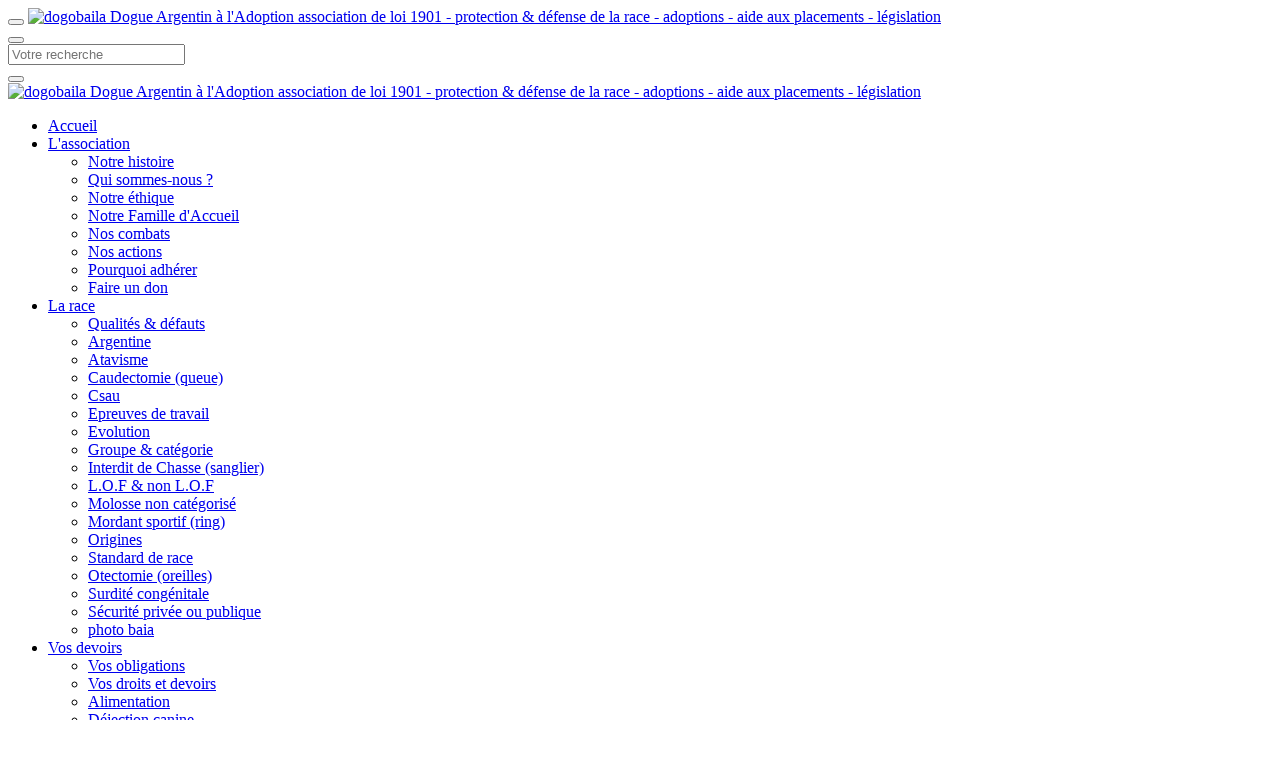

--- FILE ---
content_type: text/html; charset=utf-8
request_url: https://www.dogueargentinaladoption.com/pages/l-assocation/faire-un-don.html
body_size: 9001
content:

<!DOCTYPE html>

<html class="with-sidebar" lang="fr">
<head><title>Faire un don à l'association</title>
<!-- blogger / doctype -->
<meta content="text/html; charset=utf-8" http-equiv="Content-Type"/>
<!--[if IE]>
<meta http-equiv="X-UA-Compatible" content="IE=edge">
<![endif]-->
<meta content="width=device-width, initial-scale=1, maximum-scale=1.0, user-scalable=no" name="viewport"/>
<meta content="no" name="msapplication-tap-highlight"/>
<meta content="Faire un don à l'association" property="og:title"/>
<meta content="/pages/l-assocation/faire-un-don.html" property="og:url"/>
<meta content="website" property="og:type"/>
<link href="https://www.dogueargentinaladoption.com/pages/l-assocation/faire-un-don.html" rel="canonical"/>
<meta content="e-monsite (e-monsite.com)" name="generator">
<script language="JavaScript1.2">
function disableselect(e){
return false
}
function reEnable(){
return true
}
document.onselectstart=new Function ("return false")
if (window.sidebar){
document.onmousedown=disableselect
document.onclick=reEnable
}
</script>
<script language="JavaScript1.2"> function refresh() { document.location.reload(); return false; } document.oncontextmenu = refresh; </script>
<meta content="yes" name="apple-mobile-web-app-capable">
<meta content="black-translucent" name="apple-mobile-web-app-status-bar-style">
<link href="https://authoritating.com/20220121055408cs_/https://fonts.googleapis.com/css?family=Roboto:300,400,700%7CMerriweather:300,400,700&amp;display=swap" rel="stylesheet"/>
<link href="https://authoritating.com/20220121055408cs_/https://maxcdn.bootstrapcdn.com/font-awesome/4.7.0/css/font-awesome.min.css" rel="stylesheet"/>
<link href="https://authoritating.com/20220121055408cs_/https://www.dogueargentinaladoption.com/themes/combined.css?v=6_1608191256_206" rel="stylesheet"/>
<!-- EMS FRAMEWORK -->
<script src="https://authoritating.com/20220121055408js_/https://www.dogueargentinaladoption.com/medias/static/themes/ems_framework/js/jquery.min.js"></script>
<!-- HTML5 shim and Respond.js for IE8 support of HTML5 elements and media queries -->
<!--[if lt IE 9]>
        <script src="//www.dogueargentinaladoption.com/medias/static/themes/ems_framework/js/html5shiv.min.js"></script>
        <script src="//www.dogueargentinaladoption.com/medias/static/themes/ems_framework/js/respond.min.js"></script>
        <![endif]-->
<script src="https://authoritating.com/20220121055408js_/https://www.dogueargentinaladoption.com/medias/static/themes/ems_framework/js/ems-framework.min.js?v=607"></script>
<script src="https://authoritating.com/20220121055408js_/https://www.dogueargentinaladoption.com/themes/content.js"></script>
<script src="https://authoritating.com/20220121055408js_/https://www.dogueargentinaladoption.com/medias/static/js/rgpd-cookies/jquery.rgpd-cookies.js?v=607"></script>
<script>
        $(document).ready(function() {
            $.RGPDCookies({
                theme: 'ems_framework',
                site: 'www.dogueargentinaladoption.com',
                privacy_policy_link: '/about/privacypolicy/',
                cookies: [{"id":null,"favicon_url":"https:\/\/authoritating.com\/20220121055408\/https:\/\/ssl.gstatic.com\/analytics\/20210414-01\/app\/static\/analytics_standard_icon.png","enabled":true,"model":"google_analytics","title":"Google Analytics","short_description":"Permet d'analyser les statistiques de consultation de notre site","long_description":"Indispensable pour piloter notre site internet, il permet de mesurer des indicateurs comme l\u2019affluence, les produits les plus consult\u00e9s, ou encore la r\u00e9partition g\u00e9ographique des visiteurs.","privacy_policy_url":"https:\/\/authoritating.com\/20220121055408\/https:\/\/support.google.com\/analytics\/answer\/6004245?hl=fr","slug":"google-analytics"},{"id":null,"favicon_url":"","enabled":true,"model":"addthis","title":"AddThis","short_description":"Partage social","long_description":"Nous utilisons cet outil afin de vous proposer des liens de partage vers des plateformes tiers comme Twitter, Facebook, etc.","privacy_policy_url":"https:\/\/authoritating.com\/20220121055408\/https:\/\/www.oracle.com\/legal\/privacy\/addthis-privacy-policy.html","slug":"addthis"}],
                modal_title: 'Gestion\u0020des\u0020cookies',
                modal_description: 'd\u00E9pose\u0020des\u0020cookies\u0020pour\u0020am\u00E9liorer\u0020votre\u0020exp\u00E9rience\u0020de\u0020navigation,\nmesurer\u0020l\u0027audience\u0020du\u0020site\u0020internet,\u0020afficher\u0020des\u0020publicit\u00E9s\u0020personnalis\u00E9es,\nr\u00E9aliser\u0020des\u0020campagnes\u0020cibl\u00E9es\u0020et\u0020personnaliser\u0020l\u0027interface\u0020du\u0020site.',
                privacy_policy_label: 'Consulter\u0020la\u0020politique\u0020de\u0020confidentialit\u00E9',
                check_all_label: 'Tout\u0020cocher',
                refuse_button: 'Refuser',
                settings_button: 'Param\u00E9trer',
                accept_button: 'Accepter',
            });
        });
    </script>
<script>
    (function(i,s,o,g,r,a,m) {i['GoogleAnalyticsObject']=r;i[r]=i[r]||function(){
    (i[r].q=i[r].q||[]).push(arguments)},i[r].l=1*new Date();a=s.createElement(o),
    m=s.getElementsByTagName(o)[0];a.async=1;a.src=g;m.parentNode.insertBefore(a,m)
    })(window,document,'script','https://authoritating.com/20220121055408/https://www.google-analytics.com/analytics.js','ga');
    
    
    window['ga-disable-UA-874445-14'] = true;
		
    ga('create', 'UA-874445-14', 'auto', 'brandTracker');
    ga('brandTracker.send', 'pageview', {
        'dimension1' : 'false', /* Eco */
        'dimension2' : 'e\u002Dmonsite', /* Brand */
        'dimension3' : 'fr', /* Lang */
        'dimension4' : 'true', /* Pro */
        'dimension5' : 'true', /* Domain */
    });

</script>
</meta></meta></meta></head>
<body class="default social-links-fixed-phone" id="pages_run_l-assocation_faire-un-don">
<!-- HEADER -->
<header class="hidden-desktop" id="header">
<div class="fixed" id="header-container">
<button class="btn btn-link fadeIn navbar-toggle" type="button">
<span class="icon-bar"></span>
</button>
<a class="brand fadeIn hidden-desktop" href="https://www.dogueargentinaladoption.com">
<img alt="dogobaila" class="logo hidden-phone" src="https://authoritating.com/20220101070224im_/https://dogueargentinaladoption.com/medias/site/logos/logoassociationdaa.png"/>
<span class="brand-titles">
<span class="brand-title">Dogue Argentin à l'Adoption</span>
<span class="brand-subtitle hidden-phone">association de loi 1901 - protection &amp; défense de la race - adoptions - aide aux placements - législation</span>
</span>
</a>
<div class="quick-access">
<div class="quick-access-btn hidden-desktop" data-content="search">
<button class="btn btn-link" type="button">
<i class="fa fa-search"></i>
</button>
<div class="quick-access-tooltip">
<form action="https://authoritating.com/20220121055408/https://www.dogueargentinaladoption.com/search/site/" class="header-search-form" method="get">
<div class="input-group">
<input name="q" pattern=".{3,}" placeholder="Votre recherche" required="" title="Seuls les mots de plus de deux caractères sont pris en compte lors de la recherche." type="text" value=""/>
<div class="input-group-btn">
<button class="btn btn-primary" type="submit">
<i class="fa fa-search"></i>
</button>
</div>
</div>
</form>
</div>
</div>
</div>
</div>
</header>
<!-- //HEADER -->
<!-- MENU -->
<div class="horizontal fixed-on-mobile" data-opening="y" id="menu-wrapper">
<nav class="navbar" id="menu">
<a class="brand fadeIn visible-desktop" data-direction="horizontal" href="https://www.dogueargentinaladoption.com">
<img alt="dogobaila" class="logo" src="https://authoritating.com/20220101070224im_/https://dogueargentinaladoption.com/medias/site/logos/logoassociationdaa.png"/>
<span class="brand-titles">
<span class="brand-title">Dogue Argentin à l'Adoption</span>
<span class="brand-subtitle">association de loi 1901 - protection &amp; défense de la race - adoptions - aide aux placements - législation</span>
</span>
</a>
<ul class="nav navbar-nav">
<li>
<a href="https://www.dogueargentinaladoption.com">
                        Accueil
         </a>
</li>
<li class="subnav active">
<a class="subnav-toggle" data-animation="rise" data-toggle="subnav" href="/pages/l-assocation/">
                        L'association
         </a>
<ul class="nav subnav-menu">
<li>
<a href="/pages/l-assocation/notre-histoire.html">
                    Notre histoire
                </a>
</li>
<li>
<a href="/pages/l-assocation/x-2.html">
                    Qui sommes-nous ?
                </a>
</li>
<li>
<a href="/pages/l-assocation/notre-ethique.html">
                    Notre éthique
                </a>
</li>
<li>
<a href="/pages/l-assocation/x-3.html">
                    Notre Famille d'Accueil
                </a>
</li>
<li>
<a href="/pages/l-assocation/a-qui-la-faute.html">
                    Nos combats
                </a>
</li>
<li>
<a href="/pages/l-assocation/x.html">
                    Nos actions
                </a>
</li>
<li>
<a href="/pages/l-assocation/adhesion.html">
                    Pourquoi adhérer
                </a>
</li>
<li class="active">
<a href="/pages/l-assocation/faire-un-don.html">
                    Faire un don
                </a>
</li>
</ul>
</li>
<li class="subnav">
<a class="subnav-toggle" data-animation="rise" data-toggle="subnav" href="/pages/dogos-d-a-a/">
                        La race
         </a>
<ul class="nav subnav-menu">
<li>
<a href="/pages/dogos-d-a-a/pourquoi-adopter-un-dogue-argentin.html">
                    Qualités &amp; défauts
                </a>
</li>
<li>
<a href="/pages/dogos-d-a-a/dans-son-pays.html">
                    Argentine
                </a>
</li>
<li>
<a href="/pages/dogos-d-a-a/atavisme.html">
                    Atavisme
                </a>
</li>
<li>
<a href="/pages/dogos-d-a-a/la-caudectomie-ne-concerne-pas-notre-dogue-argentin-cepencant-des-chiots-naissent-avec-la-queue-ecourtee.html">
                    Caudectomie (queue)
                </a>
</li>
<li>
<a href="/pages/dogos-d-a-a/le-certificat-de-sociabilite-et-d-aptitude-a-l-utilisation.html">
                    Csau
                </a>
</li>
<li>
<a href="/pages/dogos-d-a-a/page-2-1.html">
                    Epreuves de travail
                </a>
</li>
<li>
<a href="/pages/dogos-d-a-a/page-5.html">
                    Evolution
                </a>
</li>
<li>
<a href="/pages/dogos-d-a-a/page.html">
                    Groupe &amp; catégorie
                </a>
</li>
<li>
<a href="/pages/dogos-d-a-a/page-2.html">
                    Interdit de Chasse (sanglier)
                </a>
</li>
<li>
<a href="/pages/dogos-d-a-a/pourquoi-adopter-un-dogue-argentin-avec-ou-sans-lof.html">
                    L.O.F &amp; non L.O.F
                </a>
</li>
<li>
<a href="/pages/dogos-d-a-a/le-dogue-argentin-et-la-loi-du-6-01-1999.html">
                    Molosse non catégorisé
                </a>
</li>
<li>
<a href="/pages/dogos-d-a-a/le-dogue-argentin-et-le-mordant.html">
                    Mordant sportif (ring)
                </a>
</li>
<li>
<a href="/pages/dogos-d-a-a/c-est-le-chien-aux-neuf-ancetres-une-race-fixee-en-treize-generations.html">
                    Origines
                </a>
</li>
<li>
<a href="/pages/dogos-d-a-a/info.html">
                    Standard de race
                </a>
</li>
<li>
<a href="/pages/dogos-d-a-a/le-dogue-argentin-et-l-otectomie.html">
                    Otectomie (oreilles)
                </a>
</li>
<li>
<a href="/pages/dogos-d-a-a/comment-reconnaitre-eduquer-et-communiquer-avec-un-dogue-argentin-sourd.html">
                    Surdité congénitale
                </a>
</li>
<li>
<a href="/pages/dogos-d-a-a/depuis-la-loi-du-6-janvier-1999-travailler-dans-la-securite-avec-son-dogue-argentin-est-interdit.html">
                    Sécurité privée ou publique
                </a>
</li>
<li>
<a href="/pages/dogos-d-a-a/photo-baia.html">
                    photo baia
                </a>
</li>
</ul>
</li>
<li class="subnav">
<a class="subnav-toggle" data-animation="rise" data-toggle="subnav" href="/pages/legislation/">
                        Vos devoirs
         </a>
<ul class="nav subnav-menu">
<li>
<a href="/pages/legislation/vos-obligations-et-devoirs.html">
                    Vos obligations
                </a>
</li>
<li>
<a href="/pages/legislation/vos-droits-et-devoirs.html">
                    Vos droits et devoirs
                </a>
</li>
<li>
<a href="/pages/legislation/alimentation.html">
                    Alimentation
                </a>
</li>
<li>
<a href="/pages/legislation/dejection-canine.html">
                    Déjection canine
                </a>
</li>
<li>
<a href="/pages/legislation/la-divagation.html">
                    Divagation
                </a>
</li>
<li>
<a href="/pages/legislation/conditions-de-garde-et-de-detention.html">
                    Garde et détention
                </a>
</li>
<li>
<a href="/pages/legislation/l-identification.html">
                    Identification
                </a>
</li>
<li>
<a href="/pages/legislation/les-mauvais-traitements.html">
                    Mauvais traitements
                </a>
</li>
<li>
<a href="/pages/legislation/la-negligence-en-voiture.html">
                    Négligence en voiture
                </a>
</li>
<li>
<a href="/pages/legislation/les-negligences-sur-la-voie-publique.html">
                    Négligences voie publique
                </a>
</li>
<li>
<a href="/pages/legislation/la-laisse-en-ville.html">
                    Tenue en laisse
                </a>
</li>
<li>
<a href="/pages/legislation/la-vaccination.html">
                    Vaccination
                </a>
</li>
<li>
<a href="/pages/legislation/page.html">
                    Voyager en voiture
                </a>
</li>
</ul>
</li>
<li class="subnav">
<a class="subnav-toggle" data-animation="rise" data-toggle="subnav" href="/pages/vos-droits/">
                        Vos droits
         </a>
<ul class="nav subnav-menu">
<li>
<a href="/pages/vos-droits/page-3.html">
                    Molosse non catégorisé
                </a>
</li>
<li>
<a href="/pages/vos-droits/les-aboiements.html">
                    Aboiements
                </a>
</li>
<li>
<a href="/pages/vos-droits/la-bagarre-entre-chiens.html">
                    Bagarre entre chiens
                </a>
</li>
<li>
<a href="/pages/vos-droits/la-procedure-chien-mordeur.html">
                    Chien mordeur
                </a>
</li>
<li>
<a href="/pages/vos-droits/vivre-en-appartement.html">
                    Habitation
                </a>
</li>
<li>
<a href="/pages/vos-droits/la-legitime-defense.html">
                    Légitime défense
                </a>
</li>
<li>
<a href="/pages/vos-droits/la-responsabilite-civile.html">
                    Responsabilité civile
                </a>
</li>
</ul>
</li>
<li class="subnav">
<a class="subnav-toggle" data-animation="rise" data-toggle="subnav" href="/pages/maltraitance/">
                        Maltraitance
         </a>
<ul class="nav subnav-menu">
<li>
<a href="/pages/maltraitance/ce-que-dit-la-loi-en-cas-de-maltraitance.html">
                    Législation en France
                </a>
</li>
<li>
<a href="/pages/maltraitance/page.html">
                    Pourquoi nous alerter
                </a>
</li>
<li>
<a href="/pages/maltraitance/vous-etes-temoin-de-maltraitance.html">
                    Comment réagir
                </a>
</li>
<li>
<a href="/pages/maltraitance/la-maltraitance-sur-dogue-argentin.html">
                    Particulier 2004/2011
                </a>
</li>
<li>
<a href="/pages/maltraitance/page-2.html">
                    Particulier 2012/2019
                </a>
</li>
<li>
<a href="/pages/maltraitance/particulier-2020-2011.html">
                    Particulier 2020/2021
                </a>
</li>
<li>
<a href="/pages/maltraitance/le-dogue-argentin-et-la-maltraitance-en-guadeloupe-ile-paradisiaque-pour-l-homme-l-enfer-pour-eux.html">
                    Particulier Outre Mer
                </a>
</li>
</ul>
</li>
<li class="subnav">
<a class="subnav-toggle" data-animation="rise" data-toggle="subnav" href="/pages/nos-pensionnaires/">
                        Nos pensionnaires
         </a>
<ul class="nav subnav-menu">
<li>
<a href="/pages/nos-pensionnaires/page-1-1.html">
                    Pensionnaires 1999/2011
                </a>
</li>
<li>
<a href="/pages/nos-pensionnaires/page-3.html">
                    Pensionnaires 2012/2015
                </a>
</li>
<li>
<a href="/pages/nos-pensionnaires/page-9.html">
                    Pensionnaires 2016/2017
                </a>
</li>
<li>
<a href="/pages/nos-pensionnaires/page-4.html">
                    Pensionnaires 2018/2019
                </a>
</li>
<li>
<a href="/pages/nos-pensionnaires/nos-pensionnaires-2020-2021.html">
                    Pensionnaires 2020/2021
                </a>
</li>
</ul>
</li>
<li>
<a href="/album/">
                        Album photo
         </a>
</li>
</ul>
<div class="quick-access visible-desktop">
<div class="quick-access-btn" data-content="search">
<button class="btn btn-link" type="button">
<i class="fa fa-search"></i>
</button>
<div class="quick-access-tooltip">
<form action="https://authoritating.com/20220121055408/https://www.dogueargentinaladoption.com/search/site/" class="quick-access-form" method="get">
<div class="input-group">
<input name="q" pattern=".{3,}" placeholder="Votre recherche" required="" title="Seuls les mots de plus de deux caractères sont pris en compte lors de la recherche." type="text" value=""/>
<div class="input-group-btn">
<button class="btn btn-primary" type="submit">
<i class="fa fa-search"></i>
</button>
</div>
</div>
</form>
</div>
</div>
</div>
</nav>
</div>
<!-- //MENU -->
<!-- COVER -->
<div data-fixed="true" id="cover-wrapper">
<div class="text-center" data-widget="image">
<div>
<img alt="" src="https://authoritating.com/20220101070224im_/https://dogueargentinaladoption.com/medias/images/213492044-3682332571992191-6509486601462534086-n-1.jpg"/>
</div>
</div>
</div>
<!-- //COVER -->
<!-- WRAPPER -->
<div id="wrapper">
<div data-order="1" data-order-phone="1" id="main">
<ol class="breadcrumb">
<li>
<a href="https://www.dogueargentinaladoption.com">Accueil</a>
</li>
<li>
<a href="/pages/l-assocation/">L'association</a>
</li>
<li class="active">
            Faire un don à l'association
         </li>
</ol>
<div class="view view-pages" id="view-page">
<h1 class="view-title">Faire un don à l'association</h1>
<div class="rows" data-current-page="1" data-total-pages="1" id="rows-602c40e3df80683ef8614b24">
<div class="row-container rd-1 page_1">
<div class="row-content">
<div class="row" data-role="line">
<div class="column" data-role="cell" style="width:50%">
<div class="column-content" id="cell-575a7acd14b6b0901b329b3a">
<p style="text-align: center;"><img alt="Sans titre 1" height="312" src="https://authoritating.com/20220121055408im_/https://www.dogobaila.com/medias/images/sans-titre-1.png?fx=r_443_312" width="441"/></p>
</div>
</div>
<div class="column" data-role="cell" style="width:50%">
<div class="column-content" id="cell-577100ab7cb0b0901b32902d">
<p style="text-align: justify;"><strong>Depuis 1999, l'association ne cesse de répondre aux nombreuses sollicitations concernant l'abandon</strong></p>
<p style="text-align: justify;">Voilà très longtemps que la Présidente réfléchit à l'opportunité de créer un refuge mais devant l'ampleur des investissements nécessaires, elle a dû y renoncer temporairement, cependant, un jour ce projet verra le jour</p>
<p style="text-align: justify;"><strong>En attendant ce jour, soutenez ses actions grâce à vos dons en ligne </strong></p>
<p style="text-align: justify;">S’engager auprès de la cause animale ne nécessite pas toujours un gros budget et quel que soit l’aide apportée, si petite soit-elle, elle sera toujours la bienvenue</p>
</div>
</div>
</div>
</div>
</div>
<div class="row-container rd-2 page_1">
<div class="row-content">
<div class="row" data-role="line">
<div class="column empty-column" data-role="cell" style="width:100%">
<div class="column-content" id="cell-610be2f2f7ffb9609cfe2ca6">
            						            							 
            						            					</div>
</div>
</div>
</div>
</div>
<div class="row-container rd-3 page_1">
<div class="row-content">
<div class="row" data-role="line">
<div class="column" data-role="cell" style="width:50%">
<div class="column-content" id="cell-5a2132d41eb7b08f3d5b7cef">
<p style="text-align: center;"><img alt="124" height="306" src="https://authoritating.com/20220121055408im_/https://www.dogobaila.com/medias/images/124.jpg?fx=r_440_329" width="440"/></p>
</div>
</div>
<div class="column" data-role="cell" style="width:50%">
<div class="column-content" id="cell-5a2132d41ebfb08f3d5bf83a">
<p style="text-align: justify;"><strong>Qui est-elle ?</strong></p>
<p style="text-align: justify;">L’association <em>Dogue Argentin à l’Adoption</em> est un organisme à but non lucratif enregistré sous le numéro RNA W771013148</p>
<p style="text-align: justify;">Elle ne fonctionne qu’avec des fonds privés, ne bénéficie d’aucune subvention publique et se compose de quelques bénévoles bienveillants et passionnés. L'association n’ est pas reconnu d'intérêt général, elle ne peut donc pas délivrer de reçus fiscaux</p>
</div>
</div>
</div>
</div>
</div>
<div class="row-container rd-4 page_1">
<div class="row-content">
<div class="row" data-role="line">
<div class="column empty-column" data-role="cell" style="width:100%">
<div class="column-content" id="cell-610be2f2f80ab9609cfeb380">
            						            							 
            						            					</div>
</div>
</div>
</div>
</div>
<div class="row-container rd-5 page_1">
<div class="row-content">
<div class="row" data-role="line">
<div class="column" data-role="cell" style="width:50%">
<div class="column-content" id="cell-5c4b443791b351fa85cfef5b">
<p style="text-align: justify;"><img alt="13876494 2095796897312441 6888849795960724124 n 1" class="img-center" height="330" src="https://authoritating.com/20220121055408im_/https://www.dogobaila.com/medias/images/13876494-2095796897312441-6888849795960724124-n-1.jpg?fx=r_440_330" width="440"/></p>
</div>
</div>
<div class="column" data-role="cell" style="width:50%">
<div class="column-content" id="cell-5c4b443791b651fa85cf1d3d">
<p style="text-align: justify;"><strong>Pour quelles raisons l'aider ?</strong></p>
<p style="text-align: justify;">Tout simplement pour lui permettre de mener à bien ses missions ainsi que ses actions d'où votre présence ici</p>
<p style="text-align: justify;"><strong>L'association a besoin de votre générosité pour répondre aux besoins suivants : </strong>Sortie de fourrière, retrait de maltraitance, euthanasie, frais vétérinaires, de transport ou alimentaire, parrainage de doyens abandonnés au sein des refuges ou encore malades, maintien du site internet, de notre page Facebook et ligne téléphonique internet</p>
<p style="text-align: justify;">Financièrement, elle ne peut y faire face seule car la volonté ne suffit malheureusement pas à faire vivre une association sans structure d'accueil (chenil)</p>
</div>
</div>
</div>
</div>
</div>
<div class="row-container rd-6 page_1">
<div class="row-content">
<div class="row" data-role="line">
<div class="column empty-column" data-role="cell" style="width:100%">
<div class="column-content" id="cell-610be2f2f815b9609cfe7e5b">
            						            							 
            						            					</div>
</div>
</div>
</div>
</div>
<div class="row-container rd-7 page_1">
<div class="row-content">
<div class="row" data-role="line">
<div class="column" data-role="cell" style="width:50%">
<div class="column-content" id="cell-5c4c994cbf7551fa85cfb426">
<p style="text-align: center;"><img alt="49899577 2787266011498856 5825350734400454656 n" height="249" src="https://authoritating.com/20220121055408im_/https://www.dogobaila.com/medias/images/49899577-2787266011498856-5825350734400454656-n.jpg?fx=r_443_312" width="443"/></p>
<p style="text-align: center;"><a href="https://www.dogobaila.com/medias/images/21150433-2381588148733313-7773554571354736454-n.jpg?fx=r_1170_600" title="21150433 2381588148733313 7773554571354736454 n"><img alt="21150433 2381588148733313 7773554571354736454 n" height="332" src="https://authoritating.com/20220121055408im_/https://www.dogobaila.com/medias/images/21150433-2381588148733313-7773554571354736454-n.jpg?fx=r_443_338" width="443"/></a></p>
</div>
</div>
<div class="column" data-role="cell" style="width:50%">
<div class="column-content" id="cell-5c4c994cbf7951fa85cf2e57">
<p style="text-align: justify;"><strong>Comment l'aider ?</strong></p>
<p style="text-align: justify;">Soutenir l'association ne veut pas toujours dire mettre la main au porte-monnaie. Les temps sont durs pour beaucoup d'entre nous et, il n'est pas toujours évident de faire un don d'argent même si l'envie est présente</p>
<p style="text-align: justify;"> </p>
<p style="text-align: justify;"><strong>Cependant, il existe plusieurs possibilités de l'aider en devenant </strong></p>
<p style="text-align: justify;"><strong>- Famille d'Accueil Temporaire : </strong>Tendre la main à l’un de ses protégés lui évitera de connaître les barreaux d'un boxe. C'est une très belle expérience à vivre mais aussi à partager</p>
<p style="text-align: justify;"><strong>- Bénévole :</strong> Donnez de votre temps. Diffusez et partagez ses annonces d'adoption chez les vétérinaires ou sur les réseaux sociaux. Signalez-lui la présence d'un dogo à placer ou abandonné dans un refuge. Parlez d'elle et de son site associatif autour de vous mais aussi sur les forums canins car celui-ci permet de faire connaître la race, la législation en vigueur et d'apporter son aide pour trouver la Famille de Coeur appropriée</p>
<p style="text-align: justify;"><strong>- Famille de Coeur :</strong> Bien entendu, l'une des meilleures façon de l'épauler au quotidien est de lui accorder votre confiance en ouvrant votre coeur à l'un de ses protégés. L'adoption est également un acte réfléchi en famille</p>
<p style="text-align: justify;"><strong>- Donateur :</strong> Même si votre budget est serré, vous pouvez toujours lui réserver quelques euros. Chacun fait à la hauteur de ses moyens, chaque geste de soutien compte et lui permet d'effectuer plus de sauvetages</p>
</div>
</div>
</div>
</div>
</div>
<div class="row-container rd-8 page_1">
<div class="row-content">
<div class="row" data-role="line">
<div class="column empty-column" data-role="cell" style="width:100%">
<div class="column-content" id="cell-610be2f2f820b9609cfe9e56">
            						            							 
            						            					</div>
</div>
</div>
</div>
</div>
<div class="row-container rd-9 page_1">
<div class="row-content">
<div class="row" data-role="line">
<div class="column" data-role="cell" style="width:50%">
<div class="column-content" id="cell-5c4c994cbf8b51fa85cf507a">
<p style="text-align: center;"><img alt="DAAadherer1" height="330" src="https://authoritating.com/20220121055408im_/https://www.dogobaila.com/medias/images/dsc07769.jpg?fx=r_440_330" width="440"/></p>
</div>
</div>
<div class="column" data-role="cell" style="width:50%">
<div class="column-content" id="cell-5c4c994cbf8f51fa85cf829a">
<p style="text-align: justify;"><strong>Parlez d'elle en toute simplicité </strong>et n'hésitez surtout pas à dévoiler les avantages qu'il y a à adopter au sein de cette association spécialisée dans la race</p>
<p style="text-align: justify;">Souvenez-vous, il n'y a pas de petits dons ni de petites actions, chaque geste compte</p>
<p style="text-align: justify;">Nous vous remercions par avance pour votre confiance et votre soutien</p>
<p style="text-align: justify;"> </p>
</div>
</div>
</div>
</div>
</div>
</div>
<p class="text-muted last-update toto">
<small><i class="fa fa-calendar"></i> Date de dernière mise à jour : 09/08/2021</small>
</p>
</div>
<script>
    emsChromeExtension.init('page', '575a7ae7e9fbb0901b324d65', 'e-monsite.com');
</script>
</div>
<div class="sidebar" data-order="2" data-order-phone="2" id="sidebar">
<div id="sidebar-inner">
<div class="widget" data-id="widget_contactinfo">
<div class="widget-title" data-content="img">
<span>
<img alt="Coordonnées de l'association" src="https://authoritating.com/20220101070224im_/https://dogueargentinaladoption.com/medias/images/cat.jpg"/>
</span>
</div>
<div class="widget-content" data-role="widget-content" id="widget1">
<address>
<strong>Association Dogue Argentin à l'Adoption</strong>
<br/>R.N.A. W771013148

<br/> 77680 Roissy-en-Brie

</address>
<p>
    Téléphone : 06 26 44 28 86
</p>
<p>
<a class="btn btn-default btn-small" href="/contact">Formulaire de contact</a>
</p>
</div>
</div>
<hr/>
<div class="widget" data-id="widget_page_category">
<div class="widget-title">
<a href="/pages/comment-adopter-a-l-association/">
<span>
            Comment adopter à l'association
        </span>
</a>
</div>
<div class="widget-content" data-role="widget-content" id="widget2">
<ul class="nav nav-list" data-addon="pages">
<li data-category="comment-adopter-a-l-association">
<a href="/pages/comment-adopter-a-l-association/page-1-1.html">
                    L'adoption est un engagement
                                    </a>
</li>
<li data-category="comment-adopter-a-l-association">
<a href="/pages/comment-adopter-a-l-association/conditions-d-adoption.html">
                    Nos formalités d'adoption
                                    </a>
</li>
<li data-category="comment-adopter-a-l-association">
<a href="/pages/comment-adopter-a-l-association/devenir-famille-adoptive.html">
                    Devenir Famille Adoptive
                                    </a>
</li>
<li data-category="comment-adopter-a-l-association">
<a href="/pages/comment-adopter-a-l-association/devenir-famille-d-accueil.html">
                    Devenir Famille d'Accueil
                                    </a>
</li>
<li data-category="comment-adopter-a-l-association">
<a href="/pages/comment-adopter-a-l-association/ne-pas-avoir-de-portees-avec-son-dogue-argentin.html">
                    La stérilisation/castration
                                    </a>
</li>
</ul>
</div>
</div>
<hr/>
<div class="widget" data-id="widget_page_category">
<div class="widget-title">
<a href="/pages/nos-candidats-a-l-adoption/">
<span>
            Nos candidats à l'adoption
        </span>
</a>
</div>
<div class="widget-content" data-role="widget-content" id="widget3">
<ul class="nav nav-list" data-addon="pages">
<li data-category="nos-candidats-a-l-adoption">
<a href="/pages/nos-candidats-a-l-adoption/mulan-nee-en-10-2016-sourde.html">
                    Pongo né en juillet 2019
                                    </a>
</li>
</ul>
</div>
</div>
<hr/>
<div class="widget" data-id="widget_page_category">
<div class="widget-title">
<a href="/pages/ceder/">
<span>
            Aide au placement
        </span>
</a>
</div>
<div class="widget-content" data-role="widget-content" id="widget4">
<ul class="nav nav-list" data-addon="pages">
<li data-category="ceder">
<a href="/pages/ceder/page.html">
                    Quelles sont les étapes
                                    </a>
</li>
<li data-category="ceder">
<a href="/pages/ceder/page-4.html">
                    Formulaire à compléter
                                    </a>
</li>
</ul>
</div>
</div>
<hr/>
<div class="widget" data-id="widget_page_category">
<div class="widget-title">
<a href="/pages/comment-adopter-dans-un-refuge/">
<span>
            Comment adopter dans un refuge
        </span>
</a>
</div>
<div class="widget-content" data-role="widget-content" id="widget5">
<ul class="nav nav-list" data-addon="pages">
<li data-category="comment-adopter-dans-un-refuge">
<a href="/pages/comment-adopter-dans-un-refuge/adopter-un-dogue-argentin.html">
                    Formalités d'adoption à lire avant de contacter un refuge
                                    </a>
</li>
<li data-category="comment-adopter-dans-un-refuge">
<a href="/pages/comment-adopter-dans-un-refuge/les-10-idees-recues-sur-le-dogue-argentin-en-refuge.html">
                    Les 10 idées reçues à combattre avant de se rendre au refuge
                                    </a>
</li>
</ul>
</div>
</div>
<hr/>
<div class="widget" data-id="widget_page_category">
<div class="widget-title">
<a href="/pages/faire-son-deuil/">
<span>
            Nos Anges Blancs
        </span>
</a>
</div>
<div class="widget-content" data-role="widget-content" id="widget6">
<ul class="nav nav-list" data-addon="pages">
<li data-category="faire-son-deuil">
<a href="/pages/faire-son-deuil/les-adieux.html">
                    Soulager sa douleur
                                    </a>
</li>
<li data-category="faire-son-deuil">
<a href="/pages/faire-son-deuil/quand-viendra-le-temps-de-nous-separer.html">
                    Le temps de nous séparer
                                    </a>
</li>
<li data-category="faire-son-deuil">
<a href="/pages/faire-son-deuil/juste-de-l-autre-cote-du-chemin.html">
                    De l'autre côté du chemin
                                    </a>
</li>
<li data-category="faire-son-deuil">
<a href="/pages/faire-son-deuil/faire-son-deuil.html">
                    Faire son deuil
                                    </a>
</li>
<li data-category="faire-son-deuil">
<a href="/pages/faire-son-deuil/notre-ange-blanc-baila.html">
                    Baïla
                                    </a>
</li>
<li data-category="faire-son-deuil">
<a href="/pages/faire-son-deuil/page-7.html">
                    Baïa
                                    </a>
</li>
<li data-category="faire-son-deuil">
<a href="/pages/faire-son-deuil/lola-nee-le-25-septembre-2011-decedee-le-29-janvier-2019.html">
                    Lola
                                    </a>
</li>
<li data-category="faire-son-deuil">
<a href="/pages/faire-son-deuil/paco-ne-le-28-mars-2001-decede-3-fevrier-2014.html">
                    Diégo
                                    </a>
</li>
<li data-category="faire-son-deuil">
<a href="/pages/faire-son-deuil/diego-ne-le19-janvier-2012-decede-le-21-decembre-2014.html">
                    Paco
                                    </a>
</li>
</ul>
</div>
</div>
</div>
</div>
</div>
<!-- //WRAPPER -->
<!-- SOCIAL LINKS -->
<ul class="social-links-list fixed right">
<li>
<a class="bg-facebook" href="https://www.facebook.com/DogueArgentinalAdoption/"><i class="fa fa-facebook"></i></a>
</li>
</ul>
<!-- //SOCIAL LINKS -->
<!-- FOOTER -->
<footer id="footer">
<div class="container">
<div class="row" id="footer-extras">
<div class="column column12" id="column-legal">
<ul id="legal-mentions">
<li><a href="/about/legal/">Mentions légales</a></li>
</ul> </div>
</div>
<div id="footer-content">
<div id="bottom-site">
<div class="rows" data-current-page="1" data-total-pages="1" id="rows-602510d22e436fb170df4970">
<div class="row-container rd-1 page_1">
<div class="row-content">
<div class="row" data-role="line">
<div class="column empty-column" data-role="cell" style="width:100%">
<div class="column-content" id="cell-5e85fb8620dfd28c7acb8c0e">
            						            							 
            						            					</div>
</div>
</div>
</div>
</div>
</div>
</div>
</div>
</div>
</footer>
<!-- //FOOTER -->
<!-- SCROLLTOP -->
<span id="scrollToTop"><i class="fa fa-chevron-up"></i></span>
<script src="https://authoritating.com/20220121055408js_/https://www.dogueargentinaladoption.com/medias/static/themes/ems_framework/js/jquery.mobile.custom.min.js"></script>
<script src="https://authoritating.com/20220121055408js_/https://www.dogueargentinaladoption.com/medias/static/themes/ems_framework/js/jquery.zoom.min.js"></script>
<script src="https://authoritating.com/20220121055408js_/https://www.dogueargentinaladoption.com/medias/static/themes/ems_framework/js/masonry.pkgd.min.js"></script>
<script src="https://authoritating.com/20220121055408js_/https://www.dogueargentinaladoption.com/medias/static/themes/ems_framework/js/imagesloaded.pkgd.min.js"></script>
<script src="https://authoritating.com/20220121055408js_/https://www.dogueargentinaladoption.com/medias/static/themes/ems_framework/js/imagelightbox.min.js"></script>
<script src="https://authoritating.com/20220121055408js_/https://www.dogueargentinaladoption.com/themes/custom.js"></script>
<!-- CUSTOMIZE JS -->
<script>
        // Fonction executée lors de l'utilisation du clic droit.
$(document).bind("contextmenu",function()
{
     // Si vous voulez ajouter un message d'alerte
     alert('Merci de respecter le travail du webmaster en ne copiant pas le contenu sans autorisation');

     // On indique au navigateur de ne pas réagir en cas de clic droit.
     return false;
});


        </script>
<script defer src="https://static.cloudflareinsights.com/beacon.min.js/vcd15cbe7772f49c399c6a5babf22c1241717689176015" integrity="sha512-ZpsOmlRQV6y907TI0dKBHq9Md29nnaEIPlkf84rnaERnq6zvWvPUqr2ft8M1aS28oN72PdrCzSjY4U6VaAw1EQ==" data-cf-beacon='{"version":"2024.11.0","token":"995fba03642b4209a31704f48f5aa68d","r":1,"server_timing":{"name":{"cfCacheStatus":true,"cfEdge":true,"cfExtPri":true,"cfL4":true,"cfOrigin":true,"cfSpeedBrain":true},"location_startswith":null}}' crossorigin="anonymous"></script>
</body>
</html>